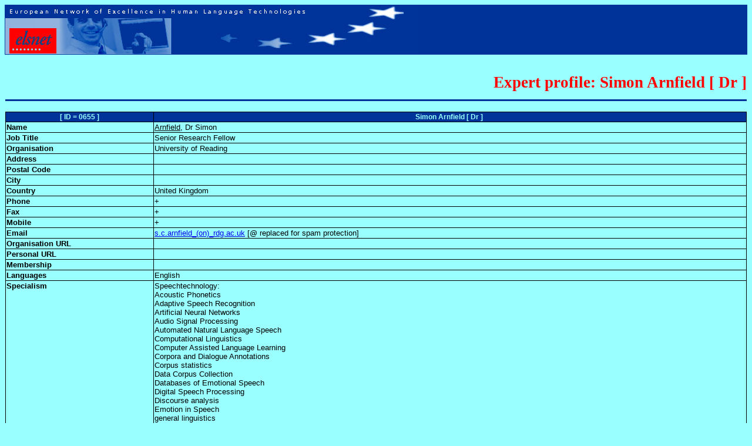

--- FILE ---
content_type: text/html
request_url: http://www.elsnet.org/experts/0655.html
body_size: 3565
content:
<!-- ELSNET template for static pages with separate body content file -->
<!-- <!DOCTYPE HTML PUBLIC "-//W3C//DTD HTML 3.2 Final//EN"> 
-->





<html>
<head>

<link rel="stylesheet" href="/styles/elsnet.css" type="text/css">

<meta name="keywords" content="language speech technology
translation recognition parsing synthesis" >

<title>
Expert profile: Simon Arnfield [ Dr ]
</title>
</head>
<body>
<!-- elsnet_header.html 
- in the printversion the body follows directly after the headers 
- otherwise we display the HLT banner and navigation facilities 
--> 
 
<table width="100%" cellspacing="0" border="0"> 
 <!-- first row: hlt banner --> 
 <tr><td class="vbar"  
      colspan="2" ><!-- begin hltbanner navigation -->

<map name="Map1">
<area shape="rect" coords="16,35,88,83"
href="http://www.elsnet.org" alt="Elsnet" title="Elsnet">
</map>
 
<table class="vbar" width="100%" border="0" cellspacing="0" cellpadding="0">
  <tr>
    <td height="83"  class="vbar" valign="top"
    ><img title="http://www.elsnet.org/pix/elsnetheader.jpg"
          src="http://www.elsnet.org/pix/elsnetheader.jpg"
          width="704" height="83" border="0" usemap="#Map1"
    ></td>
    <td class="vbar" valign="top">&nbsp;</td>
    <td class="vbar" valign="top" align="right">
</td>
  </tr>
</table>
<!-- end header navigation -->
</td> 
 </tr> 
 <!-- second row: page body, single cell, single column, spanning whole page --> 
 <tr> 
  <td width="100%" COLSPAN="2"> 
      <!-- here we add a navigation table if we do not use frames --> 
       
 
<h1 class="hlt" align="right" ><br>Expert profile: Simon Arnfield [ Dr ]<hr></h1> 
 
<!-- end of elsnetheader --> 



<table border="1" width="100%">
<tr><th class="vbar">[ ID = 0655 ]</th>
    <th class="vbar">Simon Arnfield [ Dr ]&nbsp;</th></tr>
<tr><td valign="top"><b>Name</b></td>
    <td><u>Arnfield</u>, Dr Simon</td></tr>
<tr><td valign="top"><b>Job Title </b></td><td>Senior Research Fellow&nbsp;</td></tr>
<tr><td valign="top"><b>Organisation </b></td>
    <td><span href=http://www.elsnet.org/orgs/.html>University of Reading</span>&nbsp;</td></tr>
<tr><td valign="top"><b>Address </b></td><td>&nbsp;</td></tr>
<tr><td valign="top"><b>Postal Code </b></td><td>&nbsp;</td></tr>
<tr><td valign="top"><b>City </b></td><td>&nbsp;</td></tr>
<tr><td valign="top"><b>Country </b></td><td>United Kingdom&nbsp;</td></tr>
<tr><td valign="top"><b>Phone </b></td><td>+&nbsp;</td></tr>
<tr><td valign="top"><b>Fax </b></td><td>+&nbsp;</td></tr>
<tr><td valign="top"><b>Mobile </b></td><td>+&nbsp;</td></tr>
<tr><td valign="top"><b>Email </b></td>
    <td><a href="/messageto.html?s.c.arnfield_(on)_rdg.ac.uk">s.c.arnfield_(on)_rdg.ac.uk</a>
[@ replaced for spam protection]</td></tr>
<tr><td valign="top"><b>Organisation URL </b></td>
    <td><a href=""></a>&nbsp;</td></tr>
<tr><td valign="top"><b>Personal URL </b></td>
    <td><a href=""></a>&nbsp;</td></tr>
<tr><td valign="top"><b>Membership </b></td>
    <td><a href="http://www.elsnet.org"></a> 
        <a href="http://www.aclweb.org" ></a> 
        <a href="http://www.isca-speech.org" ></a> &nbsp;</td></tr>
<tr><td valign="top"><b>Languages</b></td><td>English </td></tr>
<tr><td valign="top"><b>Specialism</b></td>
    <td>Speechtechnology:
<br>Acoustic Phonetics
<br>Adaptive Speech Recognition
<br>Artificial Neural Networks
<br>Audio Signal Processing
<br>Automated Natural Language Speech
<br>Computational Linguistics
<br>Computer Assisted Language Learning
<br>Corpora and Dialogue Annotations
<br>Corpus statistics
<br>Data Corpus Collection
<br>Databases of Emotional Speech
<br>Digital Speech Processing
<br>Discourse analysis
<br>Emotion in Speech
<br>general linguistics
<br>Hidden Markov Models
<br>Information Retrieval
<br>Large speech corpora
<br>Machine Learning Algorithms
<br>Mathematical Linguistics
<br>Natural Language Semantics
<br>Neural Networks
<br>NLP
<br>Pragmatics
<br>Prosody
<br>Prosody (Linguistic Description of)
<br>Signal Analysis
<br>Signal Processing
<br>Speech Acoustics
<br>Speech Analysis
<br>Speech Coding
<br>Speech Databases for Automatic Speech/Speaker Recognition
<br>Speech Synthesis
<br>Spoken Language Resources and Evaluation
<br>Statistical Language Modeling and Analysis&nbsp;</td></tr>
<tr><th class="vbar">Photograph</th><th class="vbar">Description or CV</th></tr>
<tr><td valign="top" align="middle" width="20%"><img 
    src="http://www.elsnet.org/expix/0655.jpg" width="100" ></td>
    <td><a href=""></a>
<pre>

</pre>
</td></tr>
<tr><th class="vbar">
<!-- NOSHOWA -->
<a class="vbar" 
href="http://utrecht.elsnet.org/cgi/show_db.cgi?expert0655" >
<img src="http://www.elsnet.org/pix/redball.gif" width="14" border="0" 
> Update your profile</a>
<!-- NOSHOWB -->
</th>
<th class="vbar">Last update: 2002-04-05 12:00:00 
#!/usr/bin/ksh
# cntr.cgi -- 
# version 0


DOC=$DOCUMENT_ROOT$DOCUMENT_URI
VSTART=28-08-2008
WRONGLOG=${DOCUMENT_ROOT}/cntr.txt

echo Content-type:text/html
echo

case $DOC in
  *experts*) CDIR=${DOCUMENT_ROOT}/cntex ;;
     *orgs*) CDIR=${DOCUMENT_ROOT}/cntor ;;
          *) WRONG=yes ;;
esac

CFILE=${DOC##*/}

case ${CFILE} in
[0-9][0-9][0-9][0-9].html) WRONG=no  ;;
                        *) WRONG=yes ;;
esac

[ $WRONG = yes ] &&
{ echo "$(date) $REMOTE_ADDR ${DOC}" >> $WRONGLOG
  exit
}

CCNT=${CDIR}/${CFILE%.html}.txt
CLCK=${CDIR}/${CFILE%.html}.lck

[ -s $CCNT ] && COUNT=$(head -1 $CCNT)

COUNT=$(( ${COUNT:-0} + 1 ))

[ -f $CLCK ] || 
{ touch $CLCK
  echo $COUNT > $CCNT
  rm -f $CLCK
}
echo "&nbsp;&nbsp;Visits since $VSTART: $COUNT"



</th></tr>
</table>
<!-- STARTOFSUFFIX -->
<!DOCTYPE HTML PUBLIC "-//SoftQuad//DTD HoTMetaL PRO 4.0::19971010::extensions to HTML 4.0//EN"
 "hmpro4.dtd">
<html>
<head>
  <meta http-equiv="Content-Type" content="text/html">
  <title></title>
</head>

<body>
<p>&nbsp; </p>

<form action="http://utrecht.elsnet.org/cgi/search_db.ksh" method="post">

  <table width="100%" border="1">
    <tbody>
      <tr>
        <th class="vbar" width="12%" colspan="8">Browse and Search the <a
          href="http://www.elsnet.org"><span
          class="logo"><i>&nbsp;elsnet&nbsp;</i></span></a> Directories of
          Language and Speech Technology (LST) Experts and Organisations</th>
      </tr>
      <tr>
        <th class="vbarx" width="12%"><a class="vbarx"
          href="http://www.elsnet.org/directories.html">The
          Directories</a><br>
          <a class="vbarx"
          href="http://utrecht.elsnet.org/cgi/sort_db.ksh">Some
          statistics</a><br>
          <a class="vbarx"
          href="http://utrecht.elsnet.org/directoryfaq.html">FAQ</a></th>
        <th class="vbarx" width="9%" align="center">Browse in alphabetical
          order</th>
        <th class="vbarx" width="9%" align="center">Browse in alphabetical
          order (in frame)</th>
        <th class="vbarx" width="9%" align="center">Browse by country</th>
        <th class="vbarx" width="9%" align="center">Browse by ID number</th>
        <th class="vbarx" width="9%" align="center">Add your profile</th>
        <th class="vbarx" width="7%" align="center">Select directory to
        search</th>
        <th class="vbarx" width="36%" align="center">Search directories for
          keywords and phrases (use ~ for space within keys; most
          word-initial regular expressions can be used; no
slashes or backslashes)</th>
      </tr>
      <tr>
        <th width="12%">Directory of <a
          href="http://www.elsnet.org/experts.html">Experts in LST</a></th>
        <td width="9%" align="center"><a
          href="http://www.elsnet.org/expertlist_a.html">browse</a></td>
        <td width="9%" align="center"><a
          href="http://www.elsnet.org/expertframes.html">browse</a></td>
        <td width="9%" align="center"><a
          href="http://www.elsnet.org/expertlist_c.html">browse</a></td>
        <td width="9%" align="center"><a
          href="http://www.elsnet.org/expertlist_k.html">browse</a></td>
        <td width="9%" align="center"><a
          href="http://utrecht.elsnet.org/cgi/show_db.ksh?expert0000">add
          expert</a></td>
        <td width="7%" align="center"><p><input type="radio" name="DBNAME"
          checked="checked" value="experts"></p>
        </td>
        <td rowspan="3" width="36%" align="center" valign="bottom"><p><input
          type="text" name="SEARCH" size="40"
          value="enter keyword(s) to search "><br>
          <br>

          <input type="submit" value="Any keyword" name="BOOL">
          <input type="submit" value="All keywords" name="BOOL"></p>
        </td>
      </tr>
      <tr>
        <th width="12%">Directory of <a
          href="http://www.elsnet.org/organisations.html">LST R&amp;D
          Organisations</a></th>
        <td width="9%" align="center"><a
          href="http://www.elsnet.org/lsorglist_a.html">browse</a></td>
        <td width="9%" align="center"><a
          href="http://www.elsnet.org/lsorgframes.html">browse</a></td>
        <td width="9%" align="center"><a
          href="http://www.elsnet.org/lsorglist_c.html">browse</a></td>
        <td width="9%" align="center"><a
          href="http://www.elsnet.org/lsorglist_k.html">browse</a></td>
        <td rowspan="2" width="9%" align="center"><a
          href="http://utrecht.elsnet.org/cgi/show_db.ksh?org0000">add
          organisation</a></td>
        <td width="7%" align="center"><p><input type="radio" name="DBNAME"
          value="lsorgs"></p>
        </td>
      </tr>
      <tr>
        <th width="12%">Directory of <a
          href="http://www.elsnet.org/callcenters.html">Call and Contact
          Centers</a>, now including translation and localisation</th>
        <td width="9%" align="center"><a
          href="http://www.elsnet.org/ccorglist_a.html">browse</a></td>
        <td width="9%" align="center"><a
          href="http://www.elsnet.org/ccorgframes.html">browse</a></td>
        <td width="9%" align="center"><a
          href="http://www.elsnet.org/ccorglist_c.html">browse</a></td>
        <td width="9%" align="center"><a
          href="http://www.elsnet.org/ccorglist_k.html">browse</a></td>
        <td width="7%" align="center"><p><input type="radio" name="DBNAME"
          value="ccorgs"></p>
        </td>
      </tr>
    </tbody>
  </table>
<input type="hidden" name="SIGN" value="15038">

</form>
</body>
</html>
<!-- ENDOFSUFFIX -->



<!-- elsnet_footer starts --> 


 
<!-- here we end the navigation table if we do not use frames --> 
 
<!-- end of main table cell with page body --> 
<!-- just to have some blank space before lower button bar --> 
&nbsp; <br> 
  </TD> 
 </TR> 
<!-- fourth row: another button bar, spans whole page --> 
 <tr> 
  <td width="100%" colspan="2"> 
<hr class="blue">
 
  </td> 
 </tr> 
<!-- creation date and mailto in last row --> 
 <TR> 
  <TD WIDTH="75%" ALIGN="LEFT" class="note" nowrap="nowrap"> 
    
    
<a href="http://www.elsnet.org/experts/0655.html?printversion" 
   target="_top">[print/pda]</a> 
<a href="http://www.elsnet.org/experts/0655.html" 
   target="_top">[no frame]</a> 
<a href="http://www.elsnet.org/experts/0655.html?table" 
   target="_top">[navigation table]</a> 
<a href="http://www.elsnet.org/incs/framer.html?/experts/0655.html" 
   target="_top">[navigation frame]</a> 
&nbsp;&nbsp;&nbsp; 
      Page generated
   17-11-2015 
    
      by <a href="mailto:steven.krauwer@elsnet.org"> 
   Steven Krauwer</a> 
  </TD> 
  <TD width="25%" NOWRAP ALIGN="RIGHT" class="note"> 
     <a href="http://www.elsnet.org/office.html">Disclaimer / 
Contact ELSNET</a> 
  </TD> 
 </TR>  
</TABLE> 
<a href="http://utrecht.elsnet.org/counter.html"></a>
 

</body>
</html>



--- FILE ---
content_type: text/css
request_url: http://www.elsnet.org/styles/elsnet.css
body_size: 637
content:
table,td,th { border-collapse: collapse ;
              border-color: black ;
            }

.navtable   { border-collapse: separate ;
              border-color: black ;
            }

hr { background-color: #003399 ;
     height: 1px ;
     color: #003399 ;
     border-style: solid ;
     border-width: 1px ;
   }

hr.blue { background-color: #003399 ;
     height: 1px ;
     color: #003399 ;
     border-style: solid ;
     border-width: 1px ;
   }

body,p,td,th,li,ul,ol,form,dl,dd,.e  { 
       font-size: 10pt ;
       font-family: "Arial", "helvetica", "sans-serif size: 2"; 
/*       # font-family: Verdana; */
       color: black;
       background: #99ffff; 
/*       # background-color: #99ffff;  */
       background-color: #99ffff; 
   }

pre { font-family: "courier new"
    }

dt  { font-size: 10pt ;
      font-weight: bold ;
       font-family: "Arial", "helvetica", "sans-serif size: 2"; 
       background: #99ffff; 
       background-color: #99ffff }

.logo { font-family: "Times New Roman";
        color: #003399  ;
        font-size: 10pt ;
        background: red ;
      }
.red { color: red }

h1 { font-size: x-large; font-family: "Times New Roman"; 
     color: red }

h1.hlt { font-size: 20pt; font-family: "Times New Roman"; 
      font-weight: bold ;
     color: red }

h2 { font-size: 16pt
   }

h2.red { font-size: 16pt ;
font-family: "Times New Roman" ;
     color: red; 
   }
h3 { font-size: 14pt }

h4 { font-size: 12pt }

.note { font-size: 9pt ; 
        font-style: italic ;
        font-family: "Times New Roman"; 
   }

.hbar { font-size: small ;
        font-family: "Times New Roman"; 
        color: #99ffff;
        background: #003399; 
        background-color: #003399 }

.printing { 
        font-size: 10pt ;
        font-family: "Arial", "helvetica", "sans-serif size: 2"; 
        color: #000000;
        background: #99ffff; 
        background-color: #99ffff }

a.hbar:visited { color: #99ffff }
a.hbar:link    { color: #99ffff }

.vbar { font-weight: bold; 
        font-size: 9pt;
        font-family: "Arial", "Helvetica", "sans-serif"; 
        color: #99ffff;
        background: #003399;
      }

.vbarred { 
        font-weight: bold; 
        font-size: 14pt;
        font-family: "Arial", "Helvetica", "sans-serif"; 
        background: red 100% repeat-x;
        color: #99ffff }

a.vbar:link    { color: #99ffff }
a.vbar:active  { color: #ff0000 }
a.vbar:visited { color: #99ffff }
a.vbar         { text-decoration:none; }

